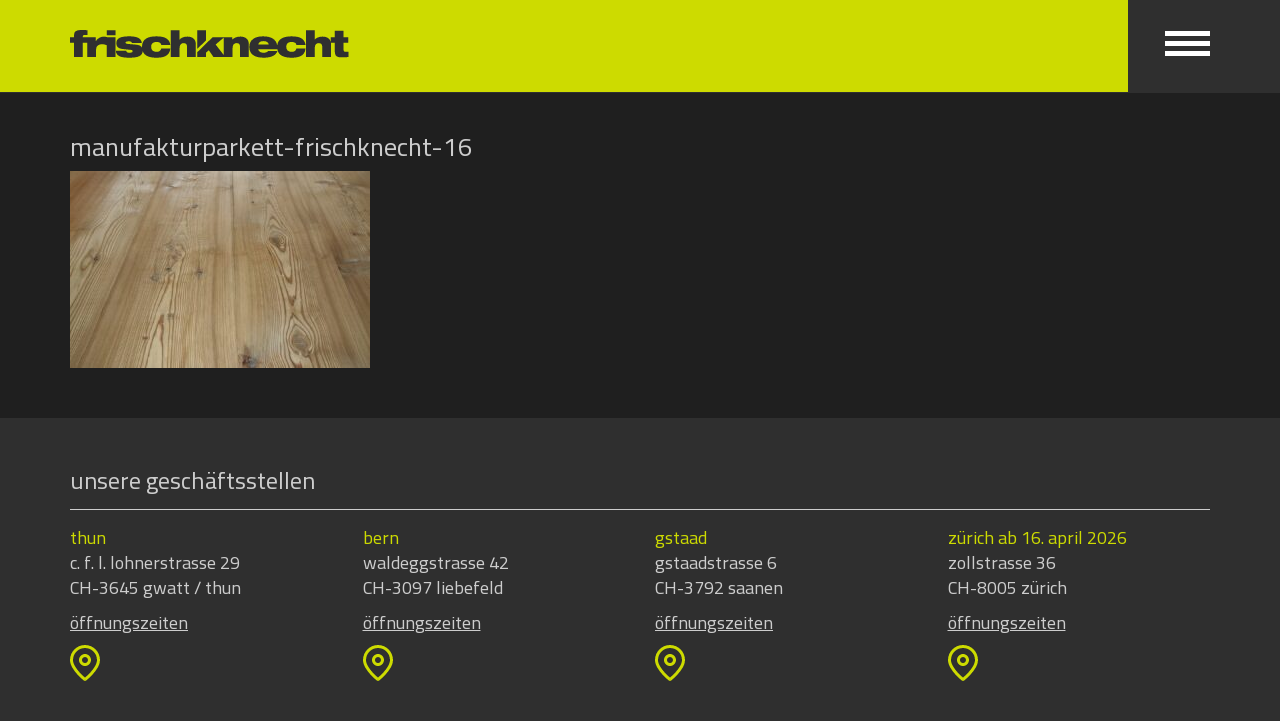

--- FILE ---
content_type: text/html; charset=UTF-8
request_url: https://www.frischknecht-ag.ch/produkt/collection/frischknecht-manufakturparkett/manufakturparkett-frischknecht-16/
body_size: 10374
content:
<!doctype html>
<html>
<head>
  <meta http-equiv="Content-Type" content="text/html; charset=UTF-8">
  <meta name="viewport" content="width=device-width,initial-scale=1.0">
  <meta name='robots' content='index, follow, max-image-preview:large, max-snippet:-1, max-video-preview:-1' />
	<style>img:is([sizes="auto" i], [sizes^="auto," i]) { contain-intrinsic-size: 3000px 1500px }</style>
	
<!-- Google Tag Manager for WordPress by gtm4wp.com -->
<script data-cfasync="false" data-pagespeed-no-defer>
	var gtm4wp_datalayer_name = "dataLayer";
	var dataLayer = dataLayer || [];
</script>
<!-- End Google Tag Manager for WordPress by gtm4wp.com -->
	<!-- This site is optimized with the Yoast SEO plugin v25.9 - https://yoast.com/wordpress/plugins/seo/ -->
	<title>manufakturparkett-frischknecht-16 - frischknecht ag</title>
	<link rel="canonical" href="https://www.frischknecht-ag.ch/wp-content/uploads/2023/11/manufakturparkett-frischknecht-16.jpg" />
	<meta property="og:locale" content="de_DE" />
	<meta property="og:type" content="article" />
	<meta property="og:title" content="manufakturparkett-frischknecht-16 - frischknecht ag" />
	<meta property="og:url" content="https://www.frischknecht-ag.ch/wp-content/uploads/2023/11/manufakturparkett-frischknecht-16.jpg" />
	<meta property="og:site_name" content="frischknecht ag" />
	<meta property="article:modified_time" content="2023-11-15T08:51:28+00:00" />
	<meta property="og:image" content="https://www.frischknecht-ag.ch/produkt/collection/frischknecht-manufakturparkett/manufakturparkett-frischknecht-16" />
	<meta property="og:image:width" content="1350" />
	<meta property="og:image:height" content="885" />
	<meta property="og:image:type" content="image/jpeg" />
	<meta name="twitter:card" content="summary_large_image" />
	<script type="application/ld+json" class="yoast-schema-graph">{"@context":"https://schema.org","@graph":[{"@type":"WebPage","@id":"https://www.frischknecht-ag.ch/wp-content/uploads/2023/11/manufakturparkett-frischknecht-16.jpg","url":"https://www.frischknecht-ag.ch/wp-content/uploads/2023/11/manufakturparkett-frischknecht-16.jpg","name":"manufakturparkett-frischknecht-16 - frischknecht ag","isPartOf":{"@id":"https://www.frischknecht-ag.ch/#website"},"primaryImageOfPage":{"@id":"https://www.frischknecht-ag.ch/wp-content/uploads/2023/11/manufakturparkett-frischknecht-16.jpg#primaryimage"},"image":{"@id":"https://www.frischknecht-ag.ch/wp-content/uploads/2023/11/manufakturparkett-frischknecht-16.jpg#primaryimage"},"thumbnailUrl":"https://www.frischknecht-ag.ch/wp-content/uploads/2023/11/manufakturparkett-frischknecht-16.jpg","datePublished":"2023-11-15T08:41:08+00:00","dateModified":"2023-11-15T08:51:28+00:00","breadcrumb":{"@id":"https://www.frischknecht-ag.ch/wp-content/uploads/2023/11/manufakturparkett-frischknecht-16.jpg#breadcrumb"},"inLanguage":"de","potentialAction":[{"@type":"ReadAction","target":["https://www.frischknecht-ag.ch/wp-content/uploads/2023/11/manufakturparkett-frischknecht-16.jpg"]}]},{"@type":"ImageObject","inLanguage":"de","@id":"https://www.frischknecht-ag.ch/wp-content/uploads/2023/11/manufakturparkett-frischknecht-16.jpg#primaryimage","url":"https://www.frischknecht-ag.ch/wp-content/uploads/2023/11/manufakturparkett-frischknecht-16.jpg","contentUrl":"https://www.frischknecht-ag.ch/wp-content/uploads/2023/11/manufakturparkett-frischknecht-16.jpg","width":1350,"height":885,"caption":"frischknecht manufakturparkett landhausdielen parquet à lames extra larges wide plank"},{"@type":"BreadcrumbList","@id":"https://www.frischknecht-ag.ch/wp-content/uploads/2023/11/manufakturparkett-frischknecht-16.jpg#breadcrumb","itemListElement":[{"@type":"ListItem","position":1,"name":"Home","item":"https://www.frischknecht-ag.ch/"},{"@type":"ListItem","position":2,"name":"frischknecht manufakturparkett","item":"https://www.frischknecht-ag.ch/produkt/collection/frischknecht-manufakturparkett/"},{"@type":"ListItem","position":3,"name":"manufakturparkett-frischknecht-16"}]},{"@type":"WebSite","@id":"https://www.frischknecht-ag.ch/#website","url":"https://www.frischknecht-ag.ch/","name":"frischknecht ag","description":"","potentialAction":[{"@type":"SearchAction","target":{"@type":"EntryPoint","urlTemplate":"https://www.frischknecht-ag.ch/?s={search_term_string}"},"query-input":{"@type":"PropertyValueSpecification","valueRequired":true,"valueName":"search_term_string"}}],"inLanguage":"de"}]}</script>
	<!-- / Yoast SEO plugin. -->


<link rel='dns-prefetch' href='//fonts.googleapis.com' />
<link rel="alternate" type="application/rss+xml" title="frischknecht ag &raquo; Kommentar-Feed zu manufakturparkett-frischknecht-16" href="https://www.frischknecht-ag.ch/produkt/collection/frischknecht-manufakturparkett/manufakturparkett-frischknecht-16/feed/" />
<script type="text/javascript">
/* <![CDATA[ */
window._wpemojiSettings = {"baseUrl":"https:\/\/s.w.org\/images\/core\/emoji\/16.0.1\/72x72\/","ext":".png","svgUrl":"https:\/\/s.w.org\/images\/core\/emoji\/16.0.1\/svg\/","svgExt":".svg","source":{"concatemoji":"https:\/\/www.frischknecht-ag.ch\/wp-includes\/js\/wp-emoji-release.min.js?ver=6.8.3"}};
/*! This file is auto-generated */
!function(s,n){var o,i,e;function c(e){try{var t={supportTests:e,timestamp:(new Date).valueOf()};sessionStorage.setItem(o,JSON.stringify(t))}catch(e){}}function p(e,t,n){e.clearRect(0,0,e.canvas.width,e.canvas.height),e.fillText(t,0,0);var t=new Uint32Array(e.getImageData(0,0,e.canvas.width,e.canvas.height).data),a=(e.clearRect(0,0,e.canvas.width,e.canvas.height),e.fillText(n,0,0),new Uint32Array(e.getImageData(0,0,e.canvas.width,e.canvas.height).data));return t.every(function(e,t){return e===a[t]})}function u(e,t){e.clearRect(0,0,e.canvas.width,e.canvas.height),e.fillText(t,0,0);for(var n=e.getImageData(16,16,1,1),a=0;a<n.data.length;a++)if(0!==n.data[a])return!1;return!0}function f(e,t,n,a){switch(t){case"flag":return n(e,"\ud83c\udff3\ufe0f\u200d\u26a7\ufe0f","\ud83c\udff3\ufe0f\u200b\u26a7\ufe0f")?!1:!n(e,"\ud83c\udde8\ud83c\uddf6","\ud83c\udde8\u200b\ud83c\uddf6")&&!n(e,"\ud83c\udff4\udb40\udc67\udb40\udc62\udb40\udc65\udb40\udc6e\udb40\udc67\udb40\udc7f","\ud83c\udff4\u200b\udb40\udc67\u200b\udb40\udc62\u200b\udb40\udc65\u200b\udb40\udc6e\u200b\udb40\udc67\u200b\udb40\udc7f");case"emoji":return!a(e,"\ud83e\udedf")}return!1}function g(e,t,n,a){var r="undefined"!=typeof WorkerGlobalScope&&self instanceof WorkerGlobalScope?new OffscreenCanvas(300,150):s.createElement("canvas"),o=r.getContext("2d",{willReadFrequently:!0}),i=(o.textBaseline="top",o.font="600 32px Arial",{});return e.forEach(function(e){i[e]=t(o,e,n,a)}),i}function t(e){var t=s.createElement("script");t.src=e,t.defer=!0,s.head.appendChild(t)}"undefined"!=typeof Promise&&(o="wpEmojiSettingsSupports",i=["flag","emoji"],n.supports={everything:!0,everythingExceptFlag:!0},e=new Promise(function(e){s.addEventListener("DOMContentLoaded",e,{once:!0})}),new Promise(function(t){var n=function(){try{var e=JSON.parse(sessionStorage.getItem(o));if("object"==typeof e&&"number"==typeof e.timestamp&&(new Date).valueOf()<e.timestamp+604800&&"object"==typeof e.supportTests)return e.supportTests}catch(e){}return null}();if(!n){if("undefined"!=typeof Worker&&"undefined"!=typeof OffscreenCanvas&&"undefined"!=typeof URL&&URL.createObjectURL&&"undefined"!=typeof Blob)try{var e="postMessage("+g.toString()+"("+[JSON.stringify(i),f.toString(),p.toString(),u.toString()].join(",")+"));",a=new Blob([e],{type:"text/javascript"}),r=new Worker(URL.createObjectURL(a),{name:"wpTestEmojiSupports"});return void(r.onmessage=function(e){c(n=e.data),r.terminate(),t(n)})}catch(e){}c(n=g(i,f,p,u))}t(n)}).then(function(e){for(var t in e)n.supports[t]=e[t],n.supports.everything=n.supports.everything&&n.supports[t],"flag"!==t&&(n.supports.everythingExceptFlag=n.supports.everythingExceptFlag&&n.supports[t]);n.supports.everythingExceptFlag=n.supports.everythingExceptFlag&&!n.supports.flag,n.DOMReady=!1,n.readyCallback=function(){n.DOMReady=!0}}).then(function(){return e}).then(function(){var e;n.supports.everything||(n.readyCallback(),(e=n.source||{}).concatemoji?t(e.concatemoji):e.wpemoji&&e.twemoji&&(t(e.twemoji),t(e.wpemoji)))}))}((window,document),window._wpemojiSettings);
/* ]]> */
</script>
<style id='wp-emoji-styles-inline-css' type='text/css'>

	img.wp-smiley, img.emoji {
		display: inline !important;
		border: none !important;
		box-shadow: none !important;
		height: 1em !important;
		width: 1em !important;
		margin: 0 0.07em !important;
		vertical-align: -0.1em !important;
		background: none !important;
		padding: 0 !important;
	}
</style>
<link rel='stylesheet' id='wp-block-library-css' href='https://www.frischknecht-ag.ch/wp-includes/css/dist/block-library/style.min.css?ver=6.8.3' type='text/css' media='all' />
<style id='classic-theme-styles-inline-css' type='text/css'>
/*! This file is auto-generated */
.wp-block-button__link{color:#fff;background-color:#32373c;border-radius:9999px;box-shadow:none;text-decoration:none;padding:calc(.667em + 2px) calc(1.333em + 2px);font-size:1.125em}.wp-block-file__button{background:#32373c;color:#fff;text-decoration:none}
</style>
<style id='global-styles-inline-css' type='text/css'>
:root{--wp--preset--aspect-ratio--square: 1;--wp--preset--aspect-ratio--4-3: 4/3;--wp--preset--aspect-ratio--3-4: 3/4;--wp--preset--aspect-ratio--3-2: 3/2;--wp--preset--aspect-ratio--2-3: 2/3;--wp--preset--aspect-ratio--16-9: 16/9;--wp--preset--aspect-ratio--9-16: 9/16;--wp--preset--color--black: #000000;--wp--preset--color--cyan-bluish-gray: #abb8c3;--wp--preset--color--white: #ffffff;--wp--preset--color--pale-pink: #f78da7;--wp--preset--color--vivid-red: #cf2e2e;--wp--preset--color--luminous-vivid-orange: #ff6900;--wp--preset--color--luminous-vivid-amber: #fcb900;--wp--preset--color--light-green-cyan: #7bdcb5;--wp--preset--color--vivid-green-cyan: #00d084;--wp--preset--color--pale-cyan-blue: #8ed1fc;--wp--preset--color--vivid-cyan-blue: #0693e3;--wp--preset--color--vivid-purple: #9b51e0;--wp--preset--gradient--vivid-cyan-blue-to-vivid-purple: linear-gradient(135deg,rgba(6,147,227,1) 0%,rgb(155,81,224) 100%);--wp--preset--gradient--light-green-cyan-to-vivid-green-cyan: linear-gradient(135deg,rgb(122,220,180) 0%,rgb(0,208,130) 100%);--wp--preset--gradient--luminous-vivid-amber-to-luminous-vivid-orange: linear-gradient(135deg,rgba(252,185,0,1) 0%,rgba(255,105,0,1) 100%);--wp--preset--gradient--luminous-vivid-orange-to-vivid-red: linear-gradient(135deg,rgba(255,105,0,1) 0%,rgb(207,46,46) 100%);--wp--preset--gradient--very-light-gray-to-cyan-bluish-gray: linear-gradient(135deg,rgb(238,238,238) 0%,rgb(169,184,195) 100%);--wp--preset--gradient--cool-to-warm-spectrum: linear-gradient(135deg,rgb(74,234,220) 0%,rgb(151,120,209) 20%,rgb(207,42,186) 40%,rgb(238,44,130) 60%,rgb(251,105,98) 80%,rgb(254,248,76) 100%);--wp--preset--gradient--blush-light-purple: linear-gradient(135deg,rgb(255,206,236) 0%,rgb(152,150,240) 100%);--wp--preset--gradient--blush-bordeaux: linear-gradient(135deg,rgb(254,205,165) 0%,rgb(254,45,45) 50%,rgb(107,0,62) 100%);--wp--preset--gradient--luminous-dusk: linear-gradient(135deg,rgb(255,203,112) 0%,rgb(199,81,192) 50%,rgb(65,88,208) 100%);--wp--preset--gradient--pale-ocean: linear-gradient(135deg,rgb(255,245,203) 0%,rgb(182,227,212) 50%,rgb(51,167,181) 100%);--wp--preset--gradient--electric-grass: linear-gradient(135deg,rgb(202,248,128) 0%,rgb(113,206,126) 100%);--wp--preset--gradient--midnight: linear-gradient(135deg,rgb(2,3,129) 0%,rgb(40,116,252) 100%);--wp--preset--font-size--small: 13px;--wp--preset--font-size--medium: 20px;--wp--preset--font-size--large: 36px;--wp--preset--font-size--x-large: 42px;--wp--preset--spacing--20: 0.44rem;--wp--preset--spacing--30: 0.67rem;--wp--preset--spacing--40: 1rem;--wp--preset--spacing--50: 1.5rem;--wp--preset--spacing--60: 2.25rem;--wp--preset--spacing--70: 3.38rem;--wp--preset--spacing--80: 5.06rem;--wp--preset--shadow--natural: 6px 6px 9px rgba(0, 0, 0, 0.2);--wp--preset--shadow--deep: 12px 12px 50px rgba(0, 0, 0, 0.4);--wp--preset--shadow--sharp: 6px 6px 0px rgba(0, 0, 0, 0.2);--wp--preset--shadow--outlined: 6px 6px 0px -3px rgba(255, 255, 255, 1), 6px 6px rgba(0, 0, 0, 1);--wp--preset--shadow--crisp: 6px 6px 0px rgba(0, 0, 0, 1);}:where(.is-layout-flex){gap: 0.5em;}:where(.is-layout-grid){gap: 0.5em;}body .is-layout-flex{display: flex;}.is-layout-flex{flex-wrap: wrap;align-items: center;}.is-layout-flex > :is(*, div){margin: 0;}body .is-layout-grid{display: grid;}.is-layout-grid > :is(*, div){margin: 0;}:where(.wp-block-columns.is-layout-flex){gap: 2em;}:where(.wp-block-columns.is-layout-grid){gap: 2em;}:where(.wp-block-post-template.is-layout-flex){gap: 1.25em;}:where(.wp-block-post-template.is-layout-grid){gap: 1.25em;}.has-black-color{color: var(--wp--preset--color--black) !important;}.has-cyan-bluish-gray-color{color: var(--wp--preset--color--cyan-bluish-gray) !important;}.has-white-color{color: var(--wp--preset--color--white) !important;}.has-pale-pink-color{color: var(--wp--preset--color--pale-pink) !important;}.has-vivid-red-color{color: var(--wp--preset--color--vivid-red) !important;}.has-luminous-vivid-orange-color{color: var(--wp--preset--color--luminous-vivid-orange) !important;}.has-luminous-vivid-amber-color{color: var(--wp--preset--color--luminous-vivid-amber) !important;}.has-light-green-cyan-color{color: var(--wp--preset--color--light-green-cyan) !important;}.has-vivid-green-cyan-color{color: var(--wp--preset--color--vivid-green-cyan) !important;}.has-pale-cyan-blue-color{color: var(--wp--preset--color--pale-cyan-blue) !important;}.has-vivid-cyan-blue-color{color: var(--wp--preset--color--vivid-cyan-blue) !important;}.has-vivid-purple-color{color: var(--wp--preset--color--vivid-purple) !important;}.has-black-background-color{background-color: var(--wp--preset--color--black) !important;}.has-cyan-bluish-gray-background-color{background-color: var(--wp--preset--color--cyan-bluish-gray) !important;}.has-white-background-color{background-color: var(--wp--preset--color--white) !important;}.has-pale-pink-background-color{background-color: var(--wp--preset--color--pale-pink) !important;}.has-vivid-red-background-color{background-color: var(--wp--preset--color--vivid-red) !important;}.has-luminous-vivid-orange-background-color{background-color: var(--wp--preset--color--luminous-vivid-orange) !important;}.has-luminous-vivid-amber-background-color{background-color: var(--wp--preset--color--luminous-vivid-amber) !important;}.has-light-green-cyan-background-color{background-color: var(--wp--preset--color--light-green-cyan) !important;}.has-vivid-green-cyan-background-color{background-color: var(--wp--preset--color--vivid-green-cyan) !important;}.has-pale-cyan-blue-background-color{background-color: var(--wp--preset--color--pale-cyan-blue) !important;}.has-vivid-cyan-blue-background-color{background-color: var(--wp--preset--color--vivid-cyan-blue) !important;}.has-vivid-purple-background-color{background-color: var(--wp--preset--color--vivid-purple) !important;}.has-black-border-color{border-color: var(--wp--preset--color--black) !important;}.has-cyan-bluish-gray-border-color{border-color: var(--wp--preset--color--cyan-bluish-gray) !important;}.has-white-border-color{border-color: var(--wp--preset--color--white) !important;}.has-pale-pink-border-color{border-color: var(--wp--preset--color--pale-pink) !important;}.has-vivid-red-border-color{border-color: var(--wp--preset--color--vivid-red) !important;}.has-luminous-vivid-orange-border-color{border-color: var(--wp--preset--color--luminous-vivid-orange) !important;}.has-luminous-vivid-amber-border-color{border-color: var(--wp--preset--color--luminous-vivid-amber) !important;}.has-light-green-cyan-border-color{border-color: var(--wp--preset--color--light-green-cyan) !important;}.has-vivid-green-cyan-border-color{border-color: var(--wp--preset--color--vivid-green-cyan) !important;}.has-pale-cyan-blue-border-color{border-color: var(--wp--preset--color--pale-cyan-blue) !important;}.has-vivid-cyan-blue-border-color{border-color: var(--wp--preset--color--vivid-cyan-blue) !important;}.has-vivid-purple-border-color{border-color: var(--wp--preset--color--vivid-purple) !important;}.has-vivid-cyan-blue-to-vivid-purple-gradient-background{background: var(--wp--preset--gradient--vivid-cyan-blue-to-vivid-purple) !important;}.has-light-green-cyan-to-vivid-green-cyan-gradient-background{background: var(--wp--preset--gradient--light-green-cyan-to-vivid-green-cyan) !important;}.has-luminous-vivid-amber-to-luminous-vivid-orange-gradient-background{background: var(--wp--preset--gradient--luminous-vivid-amber-to-luminous-vivid-orange) !important;}.has-luminous-vivid-orange-to-vivid-red-gradient-background{background: var(--wp--preset--gradient--luminous-vivid-orange-to-vivid-red) !important;}.has-very-light-gray-to-cyan-bluish-gray-gradient-background{background: var(--wp--preset--gradient--very-light-gray-to-cyan-bluish-gray) !important;}.has-cool-to-warm-spectrum-gradient-background{background: var(--wp--preset--gradient--cool-to-warm-spectrum) !important;}.has-blush-light-purple-gradient-background{background: var(--wp--preset--gradient--blush-light-purple) !important;}.has-blush-bordeaux-gradient-background{background: var(--wp--preset--gradient--blush-bordeaux) !important;}.has-luminous-dusk-gradient-background{background: var(--wp--preset--gradient--luminous-dusk) !important;}.has-pale-ocean-gradient-background{background: var(--wp--preset--gradient--pale-ocean) !important;}.has-electric-grass-gradient-background{background: var(--wp--preset--gradient--electric-grass) !important;}.has-midnight-gradient-background{background: var(--wp--preset--gradient--midnight) !important;}.has-small-font-size{font-size: var(--wp--preset--font-size--small) !important;}.has-medium-font-size{font-size: var(--wp--preset--font-size--medium) !important;}.has-large-font-size{font-size: var(--wp--preset--font-size--large) !important;}.has-x-large-font-size{font-size: var(--wp--preset--font-size--x-large) !important;}
:where(.wp-block-post-template.is-layout-flex){gap: 1.25em;}:where(.wp-block-post-template.is-layout-grid){gap: 1.25em;}
:where(.wp-block-columns.is-layout-flex){gap: 2em;}:where(.wp-block-columns.is-layout-grid){gap: 2em;}
:root :where(.wp-block-pullquote){font-size: 1.5em;line-height: 1.6;}
</style>
<link rel='stylesheet' id='contact-form-7-css' href='https://www.frischknecht-ag.ch/wp-content/plugins/contact-form-7/includes/css/styles.css?ver=6.1.1' type='text/css' media='all' />
<link rel='stylesheet' id='ryv-popup-css' href='https://www.frischknecht-ag.ch/wp-content/plugins/ryv-popup-pro/inc/css/ryv-popup.css?ver=6.8.3' type='text/css' media='all' />
<link rel='stylesheet' id='bootstrap-css' href='https://www.frischknecht-ag.ch/wp-content/themes/frischknecht-ag.ch/assets/bootstrap-3.3.7-dist/css/bootstrap.min.css?v=4&#038;ver=6.8.3' type='text/css' media='all' />
<link rel='stylesheet' id='wp-css' href='https://www.frischknecht-ag.ch/wp-content/themes/frischknecht-ag.ch/assets/css/wp.min.css?ver=6.8.3' type='text/css' media='all' />
<link rel='stylesheet' id='google-fonts-css' href='https://fonts.googleapis.com/css?family=Cairo%3A400%2C700&#038;ver=6.8.3' type='text/css' media='all' />
<link rel='stylesheet' id='fontawesome-css' href='https://www.frischknecht-ag.ch/wp-content/themes/frischknecht-ag.ch/assets/font-awesome-4.7.0/css/font-awesome.min.css?ver=6.8.3' type='text/css' media='all' />
<link rel='stylesheet' id='style-css' href='https://www.frischknecht-ag.ch/wp-content/themes/frischknecht-ag.ch/style.css?ver=20251111' type='text/css' media='all' />
<link rel='stylesheet' id='fancybox-css' href='https://www.frischknecht-ag.ch/wp-content/plugins/easy-fancybox/fancybox/1.5.4/jquery.fancybox.min.css?ver=6.8.3' type='text/css' media='screen' />
<script type="text/javascript" src="https://www.frischknecht-ag.ch/wp-includes/js/jquery/jquery.min.js?ver=3.7.1" id="jquery-core-js"></script>
<script type="text/javascript" src="https://www.frischknecht-ag.ch/wp-includes/js/jquery/jquery-migrate.min.js?ver=3.4.1" id="jquery-migrate-js"></script>
<script type="text/javascript" src="https://www.frischknecht-ag.ch/wp-content/themes/frischknecht-ag.ch/assets/js/imagesloaded.pkgd.min.js?ver=6.8.3" id="images-loaded-js"></script>
<script type="text/javascript" src="https://www.frischknecht-ag.ch/wp-content/themes/frischknecht-ag.ch/assets/js/masonry.pkgd.min.js?ver=6.8.3" id="masonry-411-js"></script>
<script type="text/javascript" src="https://www.frischknecht-ag.ch/wp-content/themes/frischknecht-ag.ch/assets/js/script_2025.js?ver=20250617" id="script-js"></script>
<link rel="https://api.w.org/" href="https://www.frischknecht-ag.ch/wp-json/" /><link rel="alternate" title="JSON" type="application/json" href="https://www.frischknecht-ag.ch/wp-json/wp/v2/media/6150" /><link rel="EditURI" type="application/rsd+xml" title="RSD" href="https://www.frischknecht-ag.ch/xmlrpc.php?rsd" />
<meta name="generator" content="WordPress 6.8.3" />
<link rel='shortlink' href='https://www.frischknecht-ag.ch/?p=6150' />
<link rel="alternate" title="oEmbed (JSON)" type="application/json+oembed" href="https://www.frischknecht-ag.ch/wp-json/oembed/1.0/embed?url=https%3A%2F%2Fwww.frischknecht-ag.ch%2Fprodukt%2Fcollection%2Ffrischknecht-manufakturparkett%2Fmanufakturparkett-frischknecht-16%2F" />
<link rel="alternate" title="oEmbed (XML)" type="text/xml+oembed" href="https://www.frischknecht-ag.ch/wp-json/oembed/1.0/embed?url=https%3A%2F%2Fwww.frischknecht-ag.ch%2Fprodukt%2Fcollection%2Ffrischknecht-manufakturparkett%2Fmanufakturparkett-frischknecht-16%2F&#038;format=xml" />

<!-- Google Tag Manager for WordPress by gtm4wp.com -->
<!-- GTM Container placement set to manual -->
<script data-cfasync="false" data-pagespeed-no-defer type="text/javascript">
	var dataLayer_content = {"pagePostType":"attachment","pagePostType2":"single-attachment","pagePostAuthor":"christofscheidegger"};
	dataLayer.push( dataLayer_content );
</script>
<script data-cfasync="false" data-pagespeed-no-defer type="text/javascript">
(function(w,d,s,l,i){w[l]=w[l]||[];w[l].push({'gtm.start':
new Date().getTime(),event:'gtm.js'});var f=d.getElementsByTagName(s)[0],
j=d.createElement(s),dl=l!='dataLayer'?'&l='+l:'';j.async=true;j.src=
'//www.googletagmanager.com/gtm.js?id='+i+dl;f.parentNode.insertBefore(j,f);
})(window,document,'script','dataLayer','GTM-WSBDXZ4');
</script>
<!-- End Google Tag Manager for WordPress by gtm4wp.com --><style type="text/css">.broken_link, a.broken_link {
	text-decoration: line-through;
}</style><link rel="icon" href="https://www.frischknecht-ag.ch/wp-content/uploads/2017/08/cropped-favicon-32x32.png" sizes="32x32" />
<link rel="icon" href="https://www.frischknecht-ag.ch/wp-content/uploads/2017/08/cropped-favicon-192x192.png" sizes="192x192" />
<link rel="apple-touch-icon" href="https://www.frischknecht-ag.ch/wp-content/uploads/2017/08/cropped-favicon-180x180.png" />
<meta name="msapplication-TileImage" content="https://www.frischknecht-ag.ch/wp-content/uploads/2017/08/cropped-favicon-270x270.png" />
		<style type="text/css" id="wp-custom-css">
			.page-id-1333 .content .row, .page-id-1766 .content .row, .page-id-1768 .content .row {
	margin-bottom: 35px;
}

@media (max-width: 767px) {
	.page-id-1333 .content .row img, .page-id-1766 .content .row img, .page-id-1768 .content .row img{
	margin-bottom: 20px;
}
}

.produktkategorie-term-15 a span, .produktkategorie-term-99 a span, .produktkategorie-term-101 a span {
	display: none;
}

#livebox-green {
	transition: all 0.2s ease-in-out;
}

#livebox-green:hover {
opacity: 0;
}

.home-team-member {
	position: absolute;
	right: 15px;
	left: 15px;
}

.overview-tile .home-team-member span {
	right: 0;
	left: 0;
}

.home-team-member:nth-of-type(1) {
    animation-name: fader;
    animation-delay: 5s;
    animation-duration: 1s;
    z-index: 20;
  }
.home-team-member:nth-of-type(2) {
    z-index: 10;
  }
.home-team-member:nth-of-type(n+3) {
    display: none;
  }

  @keyframes fader {
    from { opacity: 1.0; }
    to   { opacity: 0.0; }
  }

#home-tile-team-member:hover a {
	opacity: 1;
}

.home-team-member a {
	position: absolute;
	display: flex;
	width: 100%;
	max-width: 555px;
	height: 100%;
	background: rgba(0,0,0,0.7);
	z-index: 10;
	justify-content: center;
	align-items: center;
	text-decoration: none;
	font-size: 3rem;
	opacity: 0;
	transition: 0.3s ease-in-out;
}

.team-role {
	font-size: 18px;
	margin: 0 0 5px 0;
}

.page-id-1086 .grid-item span, .page-id-1774 .grid-item span, .page-id-1791 .grid-item span{
	left: 0;
	right: 0;
	max-width: 569px;
}

.produkte-gitter {
	display: flex;
	flex-wrap: wrap;
}

.wpcf7 form .wpcf7-response-output {
	margin: 30px 0 !important;
}		</style>
		<!--  <script>
    (function(i,s,o,g,r,a,m){i['GoogleAnalyticsObject']=r;i[r]=i[r]||function(){
        (i[r].q=i[r].q||[]).push(arguments)},i[r].l=1*new Date();a=s.createElement(o),
      m=s.getElementsByTagName(o)[0];a.async=1;a.src=g;m.parentNode.insertBefore(a,m)
    })(window,document,'script','https://www.google-analytics.com/analytics.js','ga');

    ga('create', 'UA-101531889-1', 'auto');
	ga('set', 'anonymizeIp', true);
    ga('send', 'pageview');

  </script>-->
	<!-- Global site tag (gtag.js) - Google Analytics -->
<script async src="https://www.googletagmanager.com/gtag/js?id=G-4XJEWXT96P"></script>
<script>
  window.dataLayer = window.dataLayer || [];
  function gtag(){dataLayer.push(arguments);}
  gtag('js', new Date());

  gtag('config', 'G-4XJEWXT96P');
</script>
<script async src="https://www.googletagmanager.com/gtag/js?id=UA-101531889-1"></script>
<script>
  window.dataLayer = window.dataLayer || [];
  function gtag(){dataLayer.push(arguments);}
  gtag('js', new Date());

  gtag('config', 'UA-101531889-1', {'anonymize_ip': true});
</script>
<meta name="google-site-verification" content="HMqoY5wk3-W3ZEM9SNimVcIz7FjhWy7DsfU9qQXuldk" />
<meta name="p:domain_verify" content="38302b3a2f5a4a2b9d359d94f6696019"/>
<meta name="norton-safeweb-site-verification" content="xb1fpwcrhzp6p2arn8geiig6423voa5cxg4jeiivuamt5s7yo3p6awv1lzaog5q1mj8v2cln-a1mpkf2m3s77hxtsgckwr0nzwgwi2jvw49394myczb9q2jthj0oudu7" />
  
</head>
<body class="attachment wp-singular attachment-template-default single single-attachment postid-6150 attachmentid-6150 attachment-jpeg wp-theme-frischknecht-agch">
<header>
  <div class="container">
    <div id="header-gray-bg"></div>
    <div class="row logo">
      <div class="col-xs-7 col-sm-5"><a href="https://www.frischknecht-ag.ch/"><img src="https://www.frischknecht-ag.ch/wp-content/themes/frischknecht-ag.ch/assets/img/logo.svg?v=2" alt="Logo Frischknecht AG"></a></div>
      <div class="col-xs-2 col-sm-1 pull-right text-right menu-col">
        <button id="burger" class="burger-nav"><span class="icon-bar"></span><span class="icon-bar"></span><span class="icon-bar"></span></button>
      </div>
      <div class="col-xs-3 col-sm-2 col-md-1 pull-right language-switcher text-right">
          <a href="#"></a>
                                                    
      </div>
    </div>
  </div>
</header>
<main>
  <div class="main-darker">    <div class="container content margin-bottom-40 margin-top-40">
    <div class="row">
      <div class="col-sm-8">
        <h1>manufakturparkett-frischknecht-16</h1>
        <p class="attachment"><a href='https://www.frischknecht-ag.ch/wp-content/uploads/2023/11/manufakturparkett-frischknecht-16.jpg'><img fetchpriority="high" decoding="async" width="300" height="197" src="https://www.frischknecht-ag.ch/wp-content/uploads/2023/11/manufakturparkett-frischknecht-16-300x197.jpg" class="attachment-medium size-medium" alt="frischknecht manufakturparkett landhausdielen parquet à lames extra larges wide plank" srcset="https://www.frischknecht-ag.ch/wp-content/uploads/2023/11/manufakturparkett-frischknecht-16-300x197.jpg 300w, https://www.frischknecht-ag.ch/wp-content/uploads/2023/11/manufakturparkett-frischknecht-16-1024x671.jpg 1024w, https://www.frischknecht-ag.ch/wp-content/uploads/2023/11/manufakturparkett-frischknecht-16-768x503.jpg 768w, https://www.frischknecht-ag.ch/wp-content/uploads/2023/11/manufakturparkett-frischknecht-16-750x492.jpg 750w, https://www.frischknecht-ag.ch/wp-content/uploads/2023/11/manufakturparkett-frischknecht-16-375x246.jpg 375w, https://www.frischknecht-ag.ch/wp-content/uploads/2023/11/manufakturparkett-frischknecht-16-250x164.jpg 250w, https://www.frischknecht-ag.ch/wp-content/uploads/2023/11/manufakturparkett-frischknecht-16-569x373.jpg 569w, https://www.frischknecht-ag.ch/wp-content/uploads/2023/11/manufakturparkett-frischknecht-16.jpg 1350w" sizes="(max-width: 300px) 100vw, 300px" /></a></p>
      </div>
    </div>
  </div>
</div>
</main>
<footer>
    <div class="container">
		<section class="row footer-showrooms">
			<div class="col-sm-12 footer-heading-showrooms">
				<div id="text-10" class="widget widget_text"><h2>unsere geschäftsstellen</h2>			<div class="textwidget"></div>
		</div>			</div>
			<div class="col-sm-3">
				<div id="text-11" class="widget widget_text"><span class="footer-showroom-heading">thun</span>			<div class="textwidget"><p>c. f. l. lohnerstrasse 29<br />
CH-3645 gwatt / thun</p>
<p><a href="https://www.frischknecht-ag.ch/oeffnungszeiten-geschaeftsstellen/">öffnungszeiten</a><br />
<a href="https://www.frischknecht-ag.ch/maps#thun"><img decoding="async" class="footer-showrooms-pin" src="https://www.frischknecht-ag.ch/wp-content/themes/frischknecht-ag.ch/assets/img/map-pin.svg" /></a></p>
</div>
		</div>			</div>
			<div class="col-sm-3">
				<div id="text-12" class="widget widget_text"><span class="footer-showroom-heading">bern</span>			<div class="textwidget"><p>waldeggstrasse 42<br />
CH-3097 liebefeld</p>
<p><a href="https://www.frischknecht-ag.ch/oeffnungszeiten-geschaeftsstellen/">öffnungszeiten</a><br />
<a href="https://www.frischknecht-ag.ch/maps#bern"><img decoding="async" class="footer-showrooms-pin" src="https://www.frischknecht-ag.ch/wp-content/themes/frischknecht-ag.ch/assets/img/map-pin.svg" /></a></p>
</div>
		</div>			</div>
			<div class="col-sm-3">
				<div id="text-13" class="widget widget_text"><span class="footer-showroom-heading">gstaad</span>			<div class="textwidget"><p>gstaadstrasse 6<br />
CH-3792 saanen</p>
<p><a href="https://www.frischknecht-ag.ch/oeffnungszeiten-geschaeftsstellen/">öffnungszeiten</a><br />
<a href="https://www.frischknecht-ag.ch/maps#gstaad"><img decoding="async" class="footer-showrooms-pin" src="https://www.frischknecht-ag.ch/wp-content/themes/frischknecht-ag.ch/assets/img/map-pin.svg" /></a></p>
</div>
		</div>			</div>
			<div class="col-sm-3">
				<div id="text-22" class="widget widget_text"><span class="footer-showroom-heading">zürich ab 16. april 2026</span>			<div class="textwidget"><p>zollstrasse 36<br />
CH-8005 zürich</p>
<p><a href="https://www.frischknecht-ag.ch/oeffnungszeiten-geschaeftsstellen/">öffnungszeiten</a><br />
<a href="https://www.frischknecht-ag.ch/maps#zuerich"><img decoding="async" class="footer-showrooms-pin" src="https://www.frischknecht-ag.ch/wp-content/themes/frischknecht-ag.ch/assets/img/map-pin.svg" /></a></p>
</div>
		</div>			</div>
		</section>
      <div class="row">
        <div class="col-sm-4"><div id="text-3" class="widget widget_text">			<div class="textwidget"><p><strong><span style="color: red;">wir möchten uns zeit nehmen für sie. deshalb bitten wir sie, ihren ausstellungsbesuch vorgängig per telefon oder per e-mail anzumelden.</span></strong></p>
</div>
		</div></div>
        <div class="col-sm-4"><div id="text-2" class="widget widget_text">			<div class="textwidget"><p>t +41 33 224 00 10<br />
<a href="mailto:info@frischknecht-ag.ch">info@frischknecht-ag.ch</a></p>
</div>
		</div></div>
        <div class="col-sm-4">
          <div class="menu-footer-de-container"><ul id="menu-footer-de" class="list-unstyled footer-menu"><li id="menu-item-8403" class="menu-item menu-item-type-post_type menu-item-object-page menu-item-8403"><a href="https://www.frischknecht-ag.ch/wir/jobs/">jobs</a></li>
<li id="menu-item-5974" class="menu-item menu-item-type-post_type menu-item-object-page menu-item-privacy-policy menu-item-5974"><a rel="privacy-policy" href="https://www.frischknecht-ag.ch/datenschutzerklaerung-der-frischknecht-ag/">datenschutz</a></li>
<li id="menu-item-171" class="menu-item menu-item-type-post_type menu-item-object-page menu-item-171"><a href="https://www.frischknecht-ag.ch/downloads/">agb / downloads / links</a></li>
<li id="menu-item-170" class="menu-item menu-item-type-post_type menu-item-object-page menu-item-170"><a href="https://www.frischknecht-ag.ch/maps/">maps</a></li>
</ul></div>			<a href="https://www.facebook.com/frischknechtag/" target="_blank"><i class="fa fa-facebook-official" aria-hidden="true"></i></a>
			<a href="https://www.instagram.com/frischknecht_ag/" target="_blank"><i class="fa fa-instagram" aria-hidden="true"></i></a>
			<a href="https://www.pinterest.ch/frischknechta/pins/" target="_blank"><i class="fa fa-pinterest" aria-hidden="true"></i></a>
			<a href="https://www.linkedin.com/company/frischknecht/" target="_blank"><i class="fa fa-linkedin" aria-hidden="true"></i></a>
        </div>
      </div>
    </div>
  </footer>
  <nav id="main-nav">
    <div id="menu-button" class="text-right"><button class="burger-nav"><span class="icon-bar"></span><span class="icon-bar"></span><span class="icon-bar"></span></button></div>
    <div class="menu-hauptmenue-de-container"><ul id="menu-hauptmenue-de" class="list-unstyled margin-top-20"><li id="menu-item-5896" class="menu-item menu-item-type-post_type menu-item-object-page menu-item-home menu-item-5896"><a href="https://www.frischknecht-ag.ch/">home</a></li>
<li id="menu-item-97" class="menu-item menu-item-type-post_type menu-item-object-page menu-item-97"><a href="https://www.frischknecht-ag.ch/ausstellungen/">ausstellungen thun, bern und gstaad</a></li>
<li id="menu-item-146" class="menu-item menu-item-type-post_type menu-item-object-page menu-item-146"><a href="https://www.frischknecht-ag.ch/team/">team</a></li>
<li id="menu-item-115" class="menu-item-produkte menu-item menu-item-type-post_type menu-item-object-page menu-item-has-children menu-item-115"><a href="https://www.frischknecht-ag.ch/produkte/">produkte</a>
<ul class="sub-menu">
	<li id="menu-item-128" class="menu-item menu-item-type-taxonomy menu-item-object-produktkategorie menu-item-128"><a href="https://www.frischknecht-ag.ch/produkt/keramik-und-feinsteinzeug/">keramikplatten und feinsteinzeugplatten</a></li>
	<li id="menu-item-8386" class="menu-item menu-item-type-taxonomy menu-item-object-produktkategorie menu-item-8386"><a href="https://www.frischknecht-ag.ch/produkt/belaege-aussenbereich/">beläge aussenbereich</a></li>
	<li id="menu-item-129" class="menu-item menu-item-type-taxonomy menu-item-object-produktkategorie menu-item-129"><a href="https://www.frischknecht-ag.ch/produkt/naturstein/">naturstein</a></li>
	<li id="menu-item-47" class="menu-item menu-item-type-taxonomy menu-item-object-produktkategorie menu-item-47"><a href="https://www.frischknecht-ag.ch/produkt/parkettboden/">parkettböden</a></li>
	<li id="menu-item-131" class="menu-item menu-item-type-taxonomy menu-item-object-produktkategorie menu-item-131"><a href="https://www.frischknecht-ag.ch/produkt/teppich-und-textile-bodenbelaege/">teppich und textile bodenbeläge</a></li>
	<li id="menu-item-1407" class="menu-item menu-item-type-taxonomy menu-item-object-produktkategorie menu-item-1407"><a href="https://www.frischknecht-ag.ch/produkt/mosaik/">mosaik</a></li>
	<li id="menu-item-1408" class="menu-item menu-item-type-taxonomy menu-item-object-produktkategorie menu-item-1408"><a href="https://www.frischknecht-ag.ch/produkt/terracotta-und-tonplatten/">terracotta und tonplatten</a></li>
	<li id="menu-item-1410" class="menu-item menu-item-type-taxonomy menu-item-object-produktkategorie menu-item-1410"><a href="https://www.frischknecht-ag.ch/produkt/zementfliesen-und-zementplatten/">zementfliesen und zementplatten</a></li>
	<li id="menu-item-8032" class="menu-item menu-item-type-taxonomy menu-item-object-produktkategorie menu-item-8032"><a href="https://www.frischknecht-ag.ch/produkt/terrazzo/">terrazzo</a></li>
	<li id="menu-item-8033" class="menu-item menu-item-type-taxonomy menu-item-object-produktkategorie menu-item-8033"><a href="https://www.frischknecht-ag.ch/produkt/zellige/">zellige</a></li>
	<li id="menu-item-1409" class="menu-item menu-item-type-taxonomy menu-item-object-produktkategorie menu-item-1409"><a href="https://www.frischknecht-ag.ch/produkt/wandverblender/">wandverblender</a></li>
	<li id="menu-item-1570" class="menu-item menu-item-type-taxonomy menu-item-object-produktkategorie menu-item-1570"><a href="https://www.frischknecht-ag.ch/produkt/waschbecken/">waschbecken</a></li>
	<li id="menu-item-746" class="menu-item menu-item-type-taxonomy menu-item-object-produktkategorie menu-item-746"><a href="https://www.frischknecht-ag.ch/produkt/collection/">collection</a></li>
</ul>
</li>
<li id="menu-item-159" class="menu-item menu-item-type-post_type menu-item-object-page menu-item-has-children menu-item-159"><a href="https://www.frischknecht-ag.ch/parkett-bodenbelagsarbeiten/">parkett- und bodenbelagsarbeiten</a>
<ul class="sub-menu">
	<li id="menu-item-1094" class="menu-item menu-item-type-post_type menu-item-object-page menu-item-1094"><a href="https://www.frischknecht-ag.ch/parkett-bodenbelagsarbeiten/team-parkett-und-bodenleger/">team parkett- und bodenleger</a></li>
	<li id="menu-item-1093" class="menu-item menu-item-type-post_type menu-item-object-page menu-item-1093"><a href="https://www.frischknecht-ag.ch/parkett-bodenbelagsarbeiten/handwerk-details/">handwerk und details</a></li>
	<li id="menu-item-3091" class="menu-item menu-item-type-post_type menu-item-object-page menu-item-3091"><a href="https://www.frischknecht-ag.ch/parkett-bodenbelagsarbeiten/auffrischen-sanieren/">auffrischen oder reparieren</a></li>
	<li id="menu-item-1092" class="menu-item menu-item-type-post_type menu-item-object-page menu-item-1092"><a href="https://www.frischknecht-ag.ch/parkett-bodenbelagsarbeiten/ausgefuehrte-arbeiten/">ausgeführte arbeiten</a></li>
</ul>
</li>
<li id="menu-item-102" class="menu-item menu-item-type-post_type menu-item-object-page menu-item-has-children menu-item-102"><a href="https://www.frischknecht-ag.ch/referenzobjekte/">referenzobjekte</a>
<ul class="sub-menu">
	<li id="menu-item-266" class="menu-item menu-item-type-taxonomy menu-item-object-referenzkategorie menu-item-266"><a href="https://www.frischknecht-ag.ch/referenzobjekt/private-objekte/">private objekte</a></li>
	<li id="menu-item-267" class="menu-item menu-item-type-taxonomy menu-item-object-referenzkategorie menu-item-267"><a href="https://www.frischknecht-ag.ch/referenzobjekt/hotels-wellness/">hotels, wellness etc.</a></li>
</ul>
</li>
<li id="menu-item-4300" class="menu-item menu-item-type-post_type menu-item-object-page menu-item-4300"><a href="https://www.frischknecht-ag.ch/frischknecht-digital/">frischknecht digital</a></li>
<li id="menu-item-625" class="menu-item menu-item-type-post_type menu-item-object-page menu-item-has-children menu-item-625"><a href="https://www.frischknecht-ag.ch/partner-und-lieferanten/">partner und lieferanten</a>
<ul class="sub-menu">
	<li id="menu-item-1335" class="menu-item menu-item-type-post_type menu-item-object-page menu-item-1335"><a href="https://www.frischknecht-ag.ch/partner-und-lieferanten/partner/">partner</a></li>
	<li id="menu-item-560" class="menu-item menu-item-type-post_type menu-item-object-page menu-item-560"><a href="https://www.frischknecht-ag.ch/partner-und-lieferanten/lieferanten/">lieferanten</a></li>
</ul>
</li>
<li id="menu-item-709" class="menu-slide-down menu-item menu-item-type-custom menu-item-object-custom menu-item-has-children menu-item-709"><a href="#">wir</a>
<ul class="sub-menu">
	<li id="menu-item-8402" class="menu-item menu-item-type-post_type menu-item-object-page menu-item-8402"><a href="https://www.frischknecht-ag.ch/wir/jobs/">jobs</a></li>
	<li id="menu-item-145" class="menu-item menu-item-type-post_type menu-item-object-page menu-item-145"><a href="https://www.frischknecht-ag.ch/wir/events/">events</a></li>
	<li id="menu-item-144" class="menu-item menu-item-type-post_type menu-item-object-page menu-item-144"><a href="https://www.frischknecht-ag.ch/wir/sponsoring/">sponsoring</a></li>
</ul>
</li>
<li id="menu-item-3915" class="menu-item menu-item-type-post_type menu-item-object-page menu-item-3915"><a href="https://www.frischknecht-ag.ch/moodboard-filme/">moodboard filme</a></li>
<li id="menu-item-2139" class="menu-item menu-item-type-post_type menu-item-object-page menu-item-2139"><a href="https://www.frischknecht-ag.ch/shop-de/">shop</a></li>
</ul></div>  </nav>
<script type="speculationrules">
{"prefetch":[{"source":"document","where":{"and":[{"href_matches":"\/*"},{"not":{"href_matches":["\/wp-*.php","\/wp-admin\/*","\/wp-content\/uploads\/*","\/wp-content\/*","\/wp-content\/plugins\/*","\/wp-content\/themes\/frischknecht-ag.ch\/*","\/*\\?(.+)"]}},{"not":{"selector_matches":"a[rel~=\"nofollow\"]"}},{"not":{"selector_matches":".no-prefetch, .no-prefetch a"}}]},"eagerness":"conservative"}]}
</script>
<script type="text/javascript" src="https://www.frischknecht-ag.ch/wp-includes/js/dist/hooks.min.js?ver=4d63a3d491d11ffd8ac6" id="wp-hooks-js"></script>
<script type="text/javascript" src="https://www.frischknecht-ag.ch/wp-includes/js/dist/i18n.min.js?ver=5e580eb46a90c2b997e6" id="wp-i18n-js"></script>
<script type="text/javascript" id="wp-i18n-js-after">
/* <![CDATA[ */
wp.i18n.setLocaleData( { 'text direction\u0004ltr': [ 'ltr' ] } );
/* ]]> */
</script>
<script type="text/javascript" src="https://www.frischknecht-ag.ch/wp-content/plugins/contact-form-7/includes/swv/js/index.js?ver=6.1.1" id="swv-js"></script>
<script type="text/javascript" id="contact-form-7-js-translations">
/* <![CDATA[ */
( function( domain, translations ) {
	var localeData = translations.locale_data[ domain ] || translations.locale_data.messages;
	localeData[""].domain = domain;
	wp.i18n.setLocaleData( localeData, domain );
} )( "contact-form-7", {"translation-revision-date":"2025-09-28 13:56:19+0000","generator":"GlotPress\/4.0.1","domain":"messages","locale_data":{"messages":{"":{"domain":"messages","plural-forms":"nplurals=2; plural=n != 1;","lang":"de"},"This contact form is placed in the wrong place.":["Dieses Kontaktformular wurde an der falschen Stelle platziert."],"Error:":["Fehler:"]}},"comment":{"reference":"includes\/js\/index.js"}} );
/* ]]> */
</script>
<script type="text/javascript" id="contact-form-7-js-before">
/* <![CDATA[ */
var wpcf7 = {
    "api": {
        "root": "https:\/\/www.frischknecht-ag.ch\/wp-json\/",
        "namespace": "contact-form-7\/v1"
    }
};
/* ]]> */
</script>
<script type="text/javascript" src="https://www.frischknecht-ag.ch/wp-content/plugins/contact-form-7/includes/js/index.js?ver=6.1.1" id="contact-form-7-js"></script>
<script type="text/javascript" id="qppr_frontend_scripts-js-extra">
/* <![CDATA[ */
var qpprFrontData = {"linkData":{"https:\/\/www.frischknecht-ag.ch\/produkt\/garten-terrassenplatten\/gartenplattenkatalog\/":[1,1,""],"https:\/\/www.frischknecht-ag.ch\/fr\/produkt\/dalles-jardin-terrasse\/gartenplattenkatalog-fr\/":[1,1,""],"https:\/\/www.frischknecht-ag.ch\/en\/produkt\/garden-and-terrace-tiles\/garden-tile-catalog\/":[1,1,""]},"siteURL":"https:\/\/www.frischknecht-ag.ch","siteURLq":"https:\/\/www.frischknecht-ag.ch"};
/* ]]> */
</script>
<script type="text/javascript" src="https://www.frischknecht-ag.ch/wp-content/plugins/quick-pagepost-redirect-plugin/js/qppr_frontend_script.min.js?ver=5.2.4" id="qppr_frontend_scripts-js"></script>
<script type="text/javascript" src="https://www.frischknecht-ag.ch/wp-content/plugins/ryv-popup-pro/inc/js/ryv-popup.js?ver=6.8.3" id="ryv-popup-js"></script>
<script type="text/javascript" src="https://www.frischknecht-ag.ch/wp-content/plugins/easy-fancybox/vendor/purify.min.js?ver=6.8.3" id="fancybox-purify-js"></script>
<script type="text/javascript" id="jquery-fancybox-js-extra">
/* <![CDATA[ */
var efb_i18n = {"close":"Close","next":"Next","prev":"Previous","startSlideshow":"Start slideshow","toggleSize":"Toggle size"};
/* ]]> */
</script>
<script type="text/javascript" src="https://www.frischknecht-ag.ch/wp-content/plugins/easy-fancybox/fancybox/1.5.4/jquery.fancybox.min.js?ver=6.8.3" id="jquery-fancybox-js"></script>
<script type="text/javascript" id="jquery-fancybox-js-after">
/* <![CDATA[ */
var fb_timeout, fb_opts={'autoScale':true,'showCloseButton':true,'margin':20,'pixelRatio':'false','centerOnScroll':false,'enableEscapeButton':true,'overlayShow':true,'hideOnOverlayClick':true,'minVpHeight':320,'disableCoreLightbox':'true','enableBlockControls':'true','fancybox_openBlockControls':'true' };
if(typeof easy_fancybox_handler==='undefined'){
var easy_fancybox_handler=function(){
jQuery([".nolightbox","a.wp-block-fileesc_html__button","a.pin-it-button","a[href*='pinterest.com\/pin\/create']","a[href*='facebook.com\/share']","a[href*='twitter.com\/share']"].join(',')).addClass('nofancybox');
jQuery('a.fancybox-close').on('click',function(e){e.preventDefault();jQuery.fancybox.close()});
/* IMG */
						var unlinkedImageBlocks=jQuery(".wp-block-image > img:not(.nofancybox,figure.nofancybox>img)");
						unlinkedImageBlocks.wrap(function() {
							var href = jQuery( this ).attr( "src" );
							return "<a href='" + href + "'></a>";
						});
var fb_IMG_select=jQuery('a[href*=".jpg" i]:not(.nofancybox,li.nofancybox>a,figure.nofancybox>a),area[href*=".jpg" i]:not(.nofancybox),a[href*=".png" i]:not(.nofancybox,li.nofancybox>a,figure.nofancybox>a),area[href*=".png" i]:not(.nofancybox),a[href*=".webp" i]:not(.nofancybox,li.nofancybox>a,figure.nofancybox>a),area[href*=".webp" i]:not(.nofancybox)');
fb_IMG_select.addClass('fancybox image');
var fb_IMG_sections=jQuery('.gallery,.wp-block-gallery,.tiled-gallery,.wp-block-jetpack-tiled-gallery,.ngg-galleryoverview,.ngg-imagebrowser,.nextgen_pro_blog_gallery,.nextgen_pro_film,.nextgen_pro_horizontal_filmstrip,.ngg-pro-masonry-wrapper,.ngg-pro-mosaic-container,.nextgen_pro_sidescroll,.nextgen_pro_slideshow,.nextgen_pro_thumbnail_grid,.tiled-gallery');
fb_IMG_sections.each(function(){jQuery(this).find(fb_IMG_select).attr('rel','gallery-'+fb_IMG_sections.index(this));});
jQuery('a.fancybox,area.fancybox,.fancybox>a').each(function(){jQuery(this).fancybox(jQuery.extend(true,{},fb_opts,{'transition':'elastic','transitionIn':'elastic','transitionOut':'elastic','opacity':false,'hideOnContentClick':false,'titleShow':false,'titlePosition':'over','titleFromAlt':true,'showNavArrows':true,'enableKeyboardNav':true,'cyclic':false,'mouseWheel':'false'}))});
};};
jQuery(easy_fancybox_handler);jQuery(document).on('post-load',easy_fancybox_handler);
/* ]]> */
</script>
<script type="text/javascript" src="https://www.frischknecht-ag.ch/wp-content/plugins/easy-fancybox/vendor/jquery.easing.min.js?ver=1.4.1" id="jquery-easing-js"></script>
</body>
</html>

--- FILE ---
content_type: application/javascript
request_url: https://www.frischknecht-ag.ch/wp-content/themes/frischknecht-ag.ch/assets/js/script_2025.js?ver=20250617
body_size: 985
content:
jQuery(document).ready(function () {
  // ---- Helpers -------------------------------------------------------------
  function updateHeaderBgWidth() {
    jQuery('#header-gray-bg').css(
      'width',
      document.body.clientWidth - (jQuery('.menu-col').offset()?.left || 0)
    );
  }

  function updateHeaderState() {
    var distanceY = window.pageYOffset || document.documentElement.scrollTop;
    var shrinkOn = 106;
    var header = jQuery('header');

    if (distanceY > shrinkOn) {
      header.addClass('scroll');
    } else if (header.hasClass('scroll')) {
      header.removeClass('scroll');
    }
  }

  // Initial
  updateHeaderBgWidth();
  updateHeaderState();

  // ---- Scroll (wie bisher) -----------------------------------------------
  // optional: passive für bessere Performance
  window.addEventListener('scroll', updateHeaderState, { passive: true });

  // ---- Fälle ohne explizites Scroll-Event ---------------------------------
  // 1) Seiten-Reload mit Anker / Browser springt nach DOM-Ready
  window.addEventListener('load', function () {
    // Falls der Browser erst NACH load zur Anker-Position springt:
    setTimeout(function () {
      updateHeaderState();
      updateHeaderBgWidth();
    }, 0);
  });

  // 2) Back/Forward Cache (Safari/Firefox bfcache)
  window.addEventListener('pageshow', function () {
    // Position kann “wiederhergestellt” sein -> direkt prüfen
    updateHeaderState();
    updateHeaderBgWidth();
  });

  // 3) In-Page Ankerwechsel (hashchange feuert auch ohne echtes Scrollen)
  window.addEventListener('hashchange', function () {
    // kurz warten bis der Browser zum Ziel gesprungen ist
    requestAnimationFrame(function () {
      updateHeaderState();
      updateHeaderBgWidth();
    });
  });

  // ---- Dein restlicher Code ----------------------------------------------
  jQuery('.grid').imagesLoaded(function () {
    jQuery('.grid').masonry({
      itemSelector: '.grid-item',
      columnWidth: '.grid-sizer',
      percentPosition: true
    });
    // Nach Layout-Shift sicherheitshalber anpassen
    updateHeaderState();
    updateHeaderBgWidth();
  });

  jQuery('.burger-nav').click(function () {
    jQuery('body').toggleClass('nav-open');
  });

  jQuery(window).resize(function () {
    updateHeaderBgWidth();
    // Falls sich die Header-Höhe/Position durch Responsive-Änderungen ändert:
    updateHeaderState();
  });

  jQuery('li.menu-slide-down').click(function () {
    jQuery(this).find('.sub-menu').slideDown();
  });

  var carouselCount = 2;
  setInterval(function () {
    if (carouselCount == 1) {
      jQuery('.home-background-1').animate({ opacity: 1 });
      jQuery('.home-background-2').animate({ opacity: 0 });
      jQuery('.home-background-3').animate({ opacity: 0 });
      carouselCount = 2;
    } else if (carouselCount == 2) {
      jQuery('.home-background-1').animate({ opacity: 1 });
      jQuery('.home-background-2').animate({ opacity: 1 });
      jQuery('.home-background-3').animate({ opacity: 0 });
      carouselCount = 3;
    } else {
      jQuery('.home-background-1').animate({ opacity: 1 });
      jQuery('.home-background-2').animate({ opacity: 1 });
      jQuery('.home-background-3').animate({ opacity: 1 });
      carouselCount = 1;
    }
  }, 4000);

  jQuery(document).on('wpcf7mailsent', function (event) {
    jQuery('html, body').animate({ scrollTop: 0 }, 'slow');
    jQuery(event.target).find('.row.shop, .row.shop-form').fadeOut();
  });
});


--- FILE ---
content_type: image/svg+xml
request_url: https://www.frischknecht-ag.ch/wp-content/themes/frischknecht-ag.ch/assets/img/logo.svg?v=2
body_size: 4755
content:
<?xml version="1.0" encoding="UTF-8" standalone="no"?>
<!DOCTYPE svg PUBLIC "-//W3C//DTD SVG 1.1//EN" "http://www.w3.org/Graphics/SVG/1.1/DTD/svg11.dtd">
<svg width="100%" height="100%" viewBox="0 0 157 16" version="1.1" xmlns="http://www.w3.org/2000/svg" xmlns:xlink="http://www.w3.org/1999/xlink" xml:space="preserve" xmlns:serif="http://www.serif.com/" style="fill-rule:evenodd;clip-rule:evenodd;stroke-linejoin:round;stroke-miterlimit:2;">
    <g transform="matrix(1,0,0,1,-68.45,-58.36)">
        <g>
            <path d="M89.15,62.23C88.63,62.08 88.07,61.94 87.54,61.94C85.85,61.94 84.24,62.63 82.96,64.3L82.92,64.3L82.92,62.24L75.64,62.24L75.64,61.93C75.64,61.34 75.92,61.07 76.82,61.07L78.29,61.07L78.29,58.48C77.27,58.38 76.01,58.36 75.07,58.36C71.89,58.36 70.73,59.14 70.73,61.11L70.73,62.25L68.45,62.25L68.45,65.31L70.73,65.31L70.73,72.99L75.64,72.99L75.64,65.31L78.17,65.31L78.17,72.99L83.08,72.99L83.08,68.96C83.08,66.64 84.94,66.07 86.69,66.07C87.53,66.07 88.27,66.31 89.06,66.61L89.06,72.98L93.97,72.98L93.97,62.24L89.14,62.24L89.15,62.23Z" style="fill:rgb(47,47,48);fill-rule:nonzero;"/>
            <rect x="89.07" y="58.46" width="4.91" height="2.71" style="fill:rgb(47,47,48);"/>
            <path d="M116.91,64.86C117.54,64.86 118.23,64.96 118.68,65.19C119.23,65.47 119.54,65.88 119.6,66.55L124.74,66.55C124.21,62.98 121.46,61.8 116.85,61.8C112.24,61.8 108.8,63.18 108.8,67.57C108.8,67.69 108.81,67.8 108.82,67.91C108.31,67.04 107.29,66.48 105.57,66.33L100.9,65.92C99.84,65.82 99.58,65.53 99.58,65.25C99.58,64.84 99.85,64.5 101.33,64.5C102.06,64.5 102.51,64.62 102.78,64.77C103.05,64.93 103.15,65.16 103.15,65.44L108.69,65.44C108.59,62.4 104.92,61.79 101.58,61.79C96.79,61.79 94.43,62.87 94.43,65.4C94.43,67.27 95.25,68.4 98.1,68.7L102.89,69.19C103.4,69.25 103.56,69.54 103.56,69.86C103.56,70.35 103.19,70.69 101.93,70.69C101.38,70.69 100.89,70.65 100.54,70.49C100.21,70.33 99.99,70.06 99.93,69.63L94.16,69.63C94.32,72.34 96.54,73.4 101.64,73.4C106.74,73.4 109.04,72.41 109.2,69.86C110.24,72.51 113.23,73.4 116.85,73.4C120.23,73.4 124.23,72.89 124.74,68.43L119.6,68.43C119.27,69.82 118.24,70.22 116.87,70.22C114.93,70.22 113.94,69.16 113.94,67.51C113.94,66.08 114.71,64.86 116.91,64.86Z" style="fill:rgb(47,47,48);fill-rule:nonzero;"/>
            <path d="M134.23,61.94C131.87,61.94 130.42,62.88 129.95,63.57L129.91,63.57L129.91,58.46L125,58.46L125,72.97L129.91,72.97L129.91,68.02C129.91,66.23 130.89,65.47 132.19,65.47C133.35,65.47 134.08,66.06 134.08,67.41L134.08,72.97L138.99,72.97L138.99,66.14C138.99,63.16 136.95,61.94 134.24,61.94L134.23,61.94Z" style="fill:rgb(47,47,48);fill-rule:nonzero;"/>
            <path d="M163.95,61.94C161.59,61.94 160.02,62.88 159.51,63.57L159.47,63.57L159.47,62.23L148.48,62.23L147.56,63.09L139.86,70.37L139.86,72.97L144.77,72.97L144.77,70.61L146.3,69.35L148.85,72.96L159.63,72.96L159.63,68.01C159.63,66.22 160.61,65.46 161.91,65.46C163.07,65.46 163.8,66.05 163.8,67.4L163.8,72.96L168.71,72.96L168.71,66.13C168.71,63.15 166.67,61.93 163.96,61.93L163.95,61.94ZM154.72,72.01L150.11,66.24L154.72,62.46L154.72,72.01Z" style="fill:rgb(47,47,48);fill-rule:nonzero;"/>
            <path d="M192.71,64.86C193.34,64.86 194.03,64.96 194.48,65.19C195.03,65.47 195.34,65.88 195.4,66.55L200.55,66.55C200.02,62.98 197.27,61.8 192.66,61.8C188.44,61.8 185.08,63 184.66,66.75C183.92,62.99 180.76,61.8 176.66,61.8C171.83,61.8 169,63.88 169,67.59C169,71.52 171.95,73.4 177.11,73.4C179.37,73.4 181.06,73.05 182.31,72.42C183.57,71.79 184.39,70.87 184.76,69.75L179.54,69.75C179.01,70.42 178.26,70.69 176.99,70.69C174.83,70.69 174.02,69.51 174.02,68.75L184.7,68.75C185.29,72.27 188.56,73.4 192.65,73.4C196.03,73.4 200.03,72.89 200.54,68.43L195.39,68.43C195.06,69.82 194.04,70.22 192.66,70.22C190.72,70.22 189.73,69.16 189.73,67.51C189.73,66.08 190.5,64.86 192.7,64.86L192.71,64.86ZM174.02,66.28C174.28,64.93 175.26,64.39 176.97,64.39C178.68,64.39 179.78,65.12 179.88,66.28L174.02,66.28Z" style="fill:rgb(47,47,48);fill-rule:nonzero;"/>
            <path d="M223.32,70.15C222.26,70.15 221.85,70.09 221.85,69.09L221.85,65.3L224.5,65.3L224.5,62.24L221.85,62.24L221.85,58.78L216.94,58.78L216.94,62.24L214.66,62.24L214.66,65C214.19,62.85 212.36,61.94 210.03,61.94C207.7,61.94 206.22,62.88 205.75,63.57L205.71,63.57L205.71,58.47L200.8,58.47L200.8,72.98L205.71,72.98L205.71,68.03C205.71,66.24 206.69,65.48 207.99,65.48C209.15,65.48 209.88,66.07 209.88,67.42L209.88,72.98L214.79,72.98L214.79,66.15C214.79,65.85 214.76,65.57 214.72,65.31L216.94,65.31L216.94,69.73C216.94,72.66 218.08,73.22 221.06,73.22C222.59,73.22 223.77,73.1 224.63,72.98L224.63,70.11C224.16,70.13 223.71,70.15 223.31,70.15L223.32,70.15Z" style="fill:rgb(47,47,48);fill-rule:nonzero;"/>
            <path d="M144.77,58.46L139.86,58.46L139.86,68.57L144.77,63.92L144.77,58.46Z" style="fill:rgb(47,47,48);fill-rule:nonzero;"/>
        </g>
    </g>
</svg>


--- FILE ---
content_type: image/svg+xml
request_url: https://www.frischknecht-ag.ch/wp-content/themes/frischknecht-ag.ch/assets/img/map-pin.svg
body_size: 2491
content:
<?xml version="1.0" encoding="UTF-8" standalone="no"?>
<!DOCTYPE svg PUBLIC "-//W3C//DTD SVG 1.1//EN" "http://www.w3.org/Graphics/SVG/1.1/DTD/svg11.dtd">
<svg width="100%" height="100%" viewBox="0 0 667 800" version="1.1" xmlns="http://www.w3.org/2000/svg" xmlns:xlink="http://www.w3.org/1999/xlink" xml:space="preserve" xmlns:serif="http://www.serif.com/" style="fill-rule:evenodd;clip-rule:evenodd;stroke-linejoin:round;stroke-miterlimit:2;">
    <g transform="matrix(1,0,0,1,-66.6667,0)">
        <path d="M379.52,792.967C379.52,792.967 379.537,792.98 400,766.667L420.463,792.98C408.427,802.34 391.557,802.33 379.52,792.967Z" style="fill:rgb(205,219,0);fill-rule:nonzero;"/>
        <path d="M400,200C326.362,200 266.667,259.695 266.667,333.333C266.667,406.97 326.362,466.667 400,466.667C473.637,466.667 533.333,406.97 533.333,333.333C533.333,259.695 473.637,200 400,200ZM333.333,333.333C333.333,296.514 363.18,266.667 400,266.667C436.82,266.667 466.667,296.514 466.667,333.333C466.667,370.153 436.82,400 400,400C363.18,400 333.333,370.153 333.333,333.333Z" style="fill:rgb(205,219,0);"/>
        <path d="M379.52,792.967L400,766.667C420.463,792.98 420.5,792.95 420.5,792.95L420.563,792.903L420.77,792.74L421.5,792.167C422.127,791.67 423.03,790.957 424.193,790.027C426.513,788.17 429.87,785.457 434.11,781.957C442.587,774.96 454.617,764.8 469.02,751.997C497.78,726.433 536.223,690.137 574.777,647.3C613.233,604.57 652.437,554.633 682.177,501.76C711.747,449.193 733.333,391.31 733.333,333.333C733.333,244.928 698.213,160.143 635.703,97.631C573.19,35.119 488.407,0 400,0C311.595,0 226.81,35.119 164.298,97.631C101.786,160.143 66.667,244.928 66.667,333.333C66.667,391.31 88.254,449.193 117.822,501.76C147.564,554.633 186.768,604.57 225.224,647.3C263.776,690.137 302.221,726.433 330.98,751.997C345.383,764.8 357.413,774.96 365.89,781.957C370.13,785.457 373.487,788.17 375.807,790.027C376.97,790.957 377.873,791.67 378.5,792.167L379.23,792.74L379.437,792.903L379.52,792.967ZM211.438,144.772C261.448,94.762 329.276,66.667 400,66.667C470.723,66.667 538.553,94.762 588.563,144.772C638.57,194.781 666.667,262.609 666.667,333.333C666.667,375.357 650.753,421.64 624.073,469.073C597.563,516.2 561.767,562.097 525.223,602.7C488.777,643.197 452.22,677.733 424.73,702.17C415.253,710.593 406.883,717.79 400,723.593C393.117,717.79 384.747,710.593 375.27,702.17C347.78,677.733 311.224,643.197 274.776,602.7C238.232,562.097 202.436,516.2 175.928,469.073C149.246,421.64 133.333,375.357 133.333,333.333C133.333,262.609 161.428,194.781 211.438,144.772Z" style="fill:rgb(205,219,0);"/>
    </g>
</svg>
